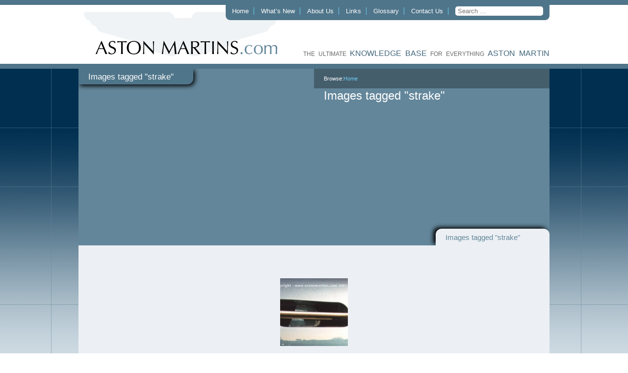

--- FILE ---
content_type: text/html; charset=UTF-8
request_url: https://astonmartins.com/ngg_tag/strake/
body_size: 9490
content:
<!DOCTYPE html> <html xmlns="http://www.w3.org/1999/xhtml" lang="en-GB"> <head profile="http://gmpg.org/xfn/11"> <meta http-equiv="Content-Type" content="text/html; charset=UTF-8"/> <title>strake &laquo; Picture tag &laquo; Aston Martins.com</title> <style type="text/css" media="screen">
        @import url(https://astonmartins.com/wp-content/themes/astonmartins/style.css);
    </style> <!--[if lt IE 9]> <style type="text/css" media="screen">
        ul.factory-links {
            margin: 0;
            padding: 0;
            -webkit-column-count: 2;
            -moz-column-count: 2;
            -o-column-count: 2;
            column-count: 2;
        }

        ul.factory-links li {
            margin: 0 0 10px 0;
            padding: 0 10px 0 0;
            list-style: none;
            display: block;
            float: left;
            width: 48%;

        }
    </style> <![endif]--> <script type="text/javascript" src="https://ajax.googleapis.com/ajax/libs/jquery/1.7.2/jquery.min.js"></script> <script type="text/javascript" src="https://astonmartins.com/wp-content/themes/astonmartins/js/plugins.js"></script> <script type="text/javascript" src="https://astonmartins.com/wp-content/themes/astonmartins/js/site.js"></script> <link rel="pingback" href="https://astonmartins.com/xmlrpc.php"/> <link rel='archives' title='September 2024' href='https://astonmartins.com/2024/09/' /> <link rel='archives' title='September 2023' href='https://astonmartins.com/2023/09/' /> <link rel='archives' title='August 2023' href='https://astonmartins.com/2023/08/' /> <link rel='archives' title='December 2021' href='https://astonmartins.com/2021/12/' /> <link rel='archives' title='November 2021' href='https://astonmartins.com/2021/11/' /> <link rel='archives' title='September 2021' href='https://astonmartins.com/2021/09/' /> <link rel='archives' title='September 2020' href='https://astonmartins.com/2020/09/' /> <link rel='archives' title='August 2020' href='https://astonmartins.com/2020/08/' /> <link rel='archives' title='July 2020' href='https://astonmartins.com/2020/07/' /> <link rel='archives' title='April 2020' href='https://astonmartins.com/2020/04/' /> <link rel='archives' title='March 2020' href='https://astonmartins.com/2020/03/' /> <link rel='archives' title='May 2019' href='https://astonmartins.com/2019/05/' /> <link rel='archives' title='October 2017' href='https://astonmartins.com/2017/10/' /> <link rel='archives' title='September 2017' href='https://astonmartins.com/2017/09/' /> <link rel='archives' title='August 2017' href='https://astonmartins.com/2017/08/' /> <link rel='archives' title='April 2017' href='https://astonmartins.com/2017/04/' /> <link rel='archives' title='March 2017' href='https://astonmartins.com/2017/03/' /> <link rel='archives' title='December 2016' href='https://astonmartins.com/2016/12/' /> <link rel='archives' title='October 2016' href='https://astonmartins.com/2016/10/' /> <link rel='archives' title='September 2016' href='https://astonmartins.com/2016/09/' /> <link rel='archives' title='August 2016' href='https://astonmartins.com/2016/08/' /> <link rel='archives' title='July 2016' href='https://astonmartins.com/2016/07/' /> <link rel='archives' title='June 2016' href='https://astonmartins.com/2016/06/' /> <link rel='archives' title='May 2016' href='https://astonmartins.com/2016/05/' /> <link rel='archives' title='April 2016' href='https://astonmartins.com/2016/04/' /> <link rel='archives' title='March 2016' href='https://astonmartins.com/2016/03/' /> <link rel='archives' title='February 2016' href='https://astonmartins.com/2016/02/' /> <link rel='archives' title='January 2016' href='https://astonmartins.com/2016/01/' /> <link rel='archives' title='October 2015' href='https://astonmartins.com/2015/10/' /> <link rel='archives' title='September 2015' href='https://astonmartins.com/2015/09/' /> <link rel='archives' title='August 2015' href='https://astonmartins.com/2015/08/' /> <link rel='archives' title='June 2015' href='https://astonmartins.com/2015/06/' /> <link rel='archives' title='May 2015' href='https://astonmartins.com/2015/05/' /> <link rel='archives' title='April 2015' href='https://astonmartins.com/2015/04/' /> <link rel='archives' title='March 2015' href='https://astonmartins.com/2015/03/' /> <link rel='archives' title='February 2015' href='https://astonmartins.com/2015/02/' /> <link rel='archives' title='January 2015' href='https://astonmartins.com/2015/01/' /> <link rel='archives' title='December 2014' href='https://astonmartins.com/2014/12/' /> <link rel='archives' title='November 2014' href='https://astonmartins.com/2014/11/' /> <link rel='archives' title='October 2014' href='https://astonmartins.com/2014/10/' /> <link rel='archives' title='September 2014' href='https://astonmartins.com/2014/09/' /> <link rel='archives' title='August 2014' href='https://astonmartins.com/2014/08/' /> <link rel='archives' title='July 2014' href='https://astonmartins.com/2014/07/' /> <link rel='archives' title='June 2014' href='https://astonmartins.com/2014/06/' /> <link rel='archives' title='May 2014' href='https://astonmartins.com/2014/05/' /> <link rel='archives' title='April 2014' href='https://astonmartins.com/2014/04/' /> <link rel='archives' title='March 2014' href='https://astonmartins.com/2014/03/' /> <link rel='archives' title='February 2014' href='https://astonmartins.com/2014/02/' /> <link rel='archives' title='January 2014' href='https://astonmartins.com/2014/01/' /> <link rel='archives' title='December 2013' href='https://astonmartins.com/2013/12/' /> <link rel='archives' title='November 2013' href='https://astonmartins.com/2013/11/' /> <link rel='archives' title='October 2013' href='https://astonmartins.com/2013/10/' /> <link rel='archives' title='September 2013' href='https://astonmartins.com/2013/09/' /> <link rel='archives' title='August 2013' href='https://astonmartins.com/2013/08/' /> <link rel='archives' title='July 2013' href='https://astonmartins.com/2013/07/' /> <link rel='archives' title='June 2013' href='https://astonmartins.com/2013/06/' /> <link rel='archives' title='May 2013' href='https://astonmartins.com/2013/05/' /> <link rel='archives' title='April 2013' href='https://astonmartins.com/2013/04/' /> <link rel='archives' title='June 2012' href='https://astonmartins.com/2012/06/' /> <link rel='archives' title='May 2012' href='https://astonmartins.com/2012/05/' /> <link rel='archives' title='March 2012' href='https://astonmartins.com/2012/03/' /> <link rel='archives' title='January 2009' href='https://astonmartins.com/2009/01/' /> <link rel='archives' title='March 2008' href='https://astonmartins.com/2008/03/' /> <link rel='archives' title='February 2008' href='https://astonmartins.com/2008/02/' /> <link rel='archives' title='January 2008' href='https://astonmartins.com/2008/01/' /> <meta name='robots' content='max-image-preview:large' /> <style>img:is([sizes="auto" i], [sizes^="auto," i]) { contain-intrinsic-size: 3000px 1500px }</style> <link rel="alternate" type="application/rss+xml" title="Aston Martins.com &raquo; Feed" href="https://astonmartins.com/feed/" /> <script type="text/javascript">
/* <![CDATA[ */
window._wpemojiSettings = {"baseUrl":"https:\/\/s.w.org\/images\/core\/emoji\/16.0.1\/72x72\/","ext":".png","svgUrl":"https:\/\/s.w.org\/images\/core\/emoji\/16.0.1\/svg\/","svgExt":".svg","source":{"concatemoji":"https:\/\/astonmartins.com\/wp-includes\/js\/wp-emoji-release.min.js?ver=6.8.2"}};
/*! This file is auto-generated */
!function(s,n){var o,i,e;function c(e){try{var t={supportTests:e,timestamp:(new Date).valueOf()};sessionStorage.setItem(o,JSON.stringify(t))}catch(e){}}function p(e,t,n){e.clearRect(0,0,e.canvas.width,e.canvas.height),e.fillText(t,0,0);var t=new Uint32Array(e.getImageData(0,0,e.canvas.width,e.canvas.height).data),a=(e.clearRect(0,0,e.canvas.width,e.canvas.height),e.fillText(n,0,0),new Uint32Array(e.getImageData(0,0,e.canvas.width,e.canvas.height).data));return t.every(function(e,t){return e===a[t]})}function u(e,t){e.clearRect(0,0,e.canvas.width,e.canvas.height),e.fillText(t,0,0);for(var n=e.getImageData(16,16,1,1),a=0;a<n.data.length;a++)if(0!==n.data[a])return!1;return!0}function f(e,t,n,a){switch(t){case"flag":return n(e,"\ud83c\udff3\ufe0f\u200d\u26a7\ufe0f","\ud83c\udff3\ufe0f\u200b\u26a7\ufe0f")?!1:!n(e,"\ud83c\udde8\ud83c\uddf6","\ud83c\udde8\u200b\ud83c\uddf6")&&!n(e,"\ud83c\udff4\udb40\udc67\udb40\udc62\udb40\udc65\udb40\udc6e\udb40\udc67\udb40\udc7f","\ud83c\udff4\u200b\udb40\udc67\u200b\udb40\udc62\u200b\udb40\udc65\u200b\udb40\udc6e\u200b\udb40\udc67\u200b\udb40\udc7f");case"emoji":return!a(e,"\ud83e\udedf")}return!1}function g(e,t,n,a){var r="undefined"!=typeof WorkerGlobalScope&&self instanceof WorkerGlobalScope?new OffscreenCanvas(300,150):s.createElement("canvas"),o=r.getContext("2d",{willReadFrequently:!0}),i=(o.textBaseline="top",o.font="600 32px Arial",{});return e.forEach(function(e){i[e]=t(o,e,n,a)}),i}function t(e){var t=s.createElement("script");t.src=e,t.defer=!0,s.head.appendChild(t)}"undefined"!=typeof Promise&&(o="wpEmojiSettingsSupports",i=["flag","emoji"],n.supports={everything:!0,everythingExceptFlag:!0},e=new Promise(function(e){s.addEventListener("DOMContentLoaded",e,{once:!0})}),new Promise(function(t){var n=function(){try{var e=JSON.parse(sessionStorage.getItem(o));if("object"==typeof e&&"number"==typeof e.timestamp&&(new Date).valueOf()<e.timestamp+604800&&"object"==typeof e.supportTests)return e.supportTests}catch(e){}return null}();if(!n){if("undefined"!=typeof Worker&&"undefined"!=typeof OffscreenCanvas&&"undefined"!=typeof URL&&URL.createObjectURL&&"undefined"!=typeof Blob)try{var e="postMessage("+g.toString()+"("+[JSON.stringify(i),f.toString(),p.toString(),u.toString()].join(",")+"));",a=new Blob([e],{type:"text/javascript"}),r=new Worker(URL.createObjectURL(a),{name:"wpTestEmojiSupports"});return void(r.onmessage=function(e){c(n=e.data),r.terminate(),t(n)})}catch(e){}c(n=g(i,f,p,u))}t(n)}).then(function(e){for(var t in e)n.supports[t]=e[t],n.supports.everything=n.supports.everything&&n.supports[t],"flag"!==t&&(n.supports.everythingExceptFlag=n.supports.everythingExceptFlag&&n.supports[t]);n.supports.everythingExceptFlag=n.supports.everythingExceptFlag&&!n.supports.flag,n.DOMReady=!1,n.readyCallback=function(){n.DOMReady=!0}}).then(function(){return e}).then(function(){var e;n.supports.everything||(n.readyCallback(),(e=n.source||{}).concatemoji?t(e.concatemoji):e.wpemoji&&e.twemoji&&(t(e.twemoji),t(e.wpemoji)))}))}((window,document),window._wpemojiSettings);
/* ]]> */
</script> <style id='wp-emoji-styles-inline-css' type='text/css'>

	img.wp-smiley, img.emoji {
		display: inline !important;
		border: none !important;
		box-shadow: none !important;
		height: 1em !important;
		width: 1em !important;
		margin: 0 0.07em !important;
		vertical-align: -0.1em !important;
		background: none !important;
		padding: 0 !important;
	}
</style> <link rel='stylesheet' id='wp-block-library-css' href='https://astonmartins.com/wp-includes/css/dist/block-library/style.min.css?ver=6.8.2' type='text/css' media='all' /> <style id='classic-theme-styles-inline-css' type='text/css'>
/*! This file is auto-generated */
.wp-block-button__link{color:#fff;background-color:#32373c;border-radius:9999px;box-shadow:none;text-decoration:none;padding:calc(.667em + 2px) calc(1.333em + 2px);font-size:1.125em}.wp-block-file__button{background:#32373c;color:#fff;text-decoration:none}
</style> <style id='global-styles-inline-css' type='text/css'>
:root{--wp--preset--aspect-ratio--square: 1;--wp--preset--aspect-ratio--4-3: 4/3;--wp--preset--aspect-ratio--3-4: 3/4;--wp--preset--aspect-ratio--3-2: 3/2;--wp--preset--aspect-ratio--2-3: 2/3;--wp--preset--aspect-ratio--16-9: 16/9;--wp--preset--aspect-ratio--9-16: 9/16;--wp--preset--color--black: #000000;--wp--preset--color--cyan-bluish-gray: #abb8c3;--wp--preset--color--white: #ffffff;--wp--preset--color--pale-pink: #f78da7;--wp--preset--color--vivid-red: #cf2e2e;--wp--preset--color--luminous-vivid-orange: #ff6900;--wp--preset--color--luminous-vivid-amber: #fcb900;--wp--preset--color--light-green-cyan: #7bdcb5;--wp--preset--color--vivid-green-cyan: #00d084;--wp--preset--color--pale-cyan-blue: #8ed1fc;--wp--preset--color--vivid-cyan-blue: #0693e3;--wp--preset--color--vivid-purple: #9b51e0;--wp--preset--gradient--vivid-cyan-blue-to-vivid-purple: linear-gradient(135deg,rgba(6,147,227,1) 0%,rgb(155,81,224) 100%);--wp--preset--gradient--light-green-cyan-to-vivid-green-cyan: linear-gradient(135deg,rgb(122,220,180) 0%,rgb(0,208,130) 100%);--wp--preset--gradient--luminous-vivid-amber-to-luminous-vivid-orange: linear-gradient(135deg,rgba(252,185,0,1) 0%,rgba(255,105,0,1) 100%);--wp--preset--gradient--luminous-vivid-orange-to-vivid-red: linear-gradient(135deg,rgba(255,105,0,1) 0%,rgb(207,46,46) 100%);--wp--preset--gradient--very-light-gray-to-cyan-bluish-gray: linear-gradient(135deg,rgb(238,238,238) 0%,rgb(169,184,195) 100%);--wp--preset--gradient--cool-to-warm-spectrum: linear-gradient(135deg,rgb(74,234,220) 0%,rgb(151,120,209) 20%,rgb(207,42,186) 40%,rgb(238,44,130) 60%,rgb(251,105,98) 80%,rgb(254,248,76) 100%);--wp--preset--gradient--blush-light-purple: linear-gradient(135deg,rgb(255,206,236) 0%,rgb(152,150,240) 100%);--wp--preset--gradient--blush-bordeaux: linear-gradient(135deg,rgb(254,205,165) 0%,rgb(254,45,45) 50%,rgb(107,0,62) 100%);--wp--preset--gradient--luminous-dusk: linear-gradient(135deg,rgb(255,203,112) 0%,rgb(199,81,192) 50%,rgb(65,88,208) 100%);--wp--preset--gradient--pale-ocean: linear-gradient(135deg,rgb(255,245,203) 0%,rgb(182,227,212) 50%,rgb(51,167,181) 100%);--wp--preset--gradient--electric-grass: linear-gradient(135deg,rgb(202,248,128) 0%,rgb(113,206,126) 100%);--wp--preset--gradient--midnight: linear-gradient(135deg,rgb(2,3,129) 0%,rgb(40,116,252) 100%);--wp--preset--font-size--small: 13px;--wp--preset--font-size--medium: 20px;--wp--preset--font-size--large: 36px;--wp--preset--font-size--x-large: 42px;--wp--preset--spacing--20: 0.44rem;--wp--preset--spacing--30: 0.67rem;--wp--preset--spacing--40: 1rem;--wp--preset--spacing--50: 1.5rem;--wp--preset--spacing--60: 2.25rem;--wp--preset--spacing--70: 3.38rem;--wp--preset--spacing--80: 5.06rem;--wp--preset--shadow--natural: 6px 6px 9px rgba(0, 0, 0, 0.2);--wp--preset--shadow--deep: 12px 12px 50px rgba(0, 0, 0, 0.4);--wp--preset--shadow--sharp: 6px 6px 0px rgba(0, 0, 0, 0.2);--wp--preset--shadow--outlined: 6px 6px 0px -3px rgba(255, 255, 255, 1), 6px 6px rgba(0, 0, 0, 1);--wp--preset--shadow--crisp: 6px 6px 0px rgba(0, 0, 0, 1);}:where(.is-layout-flex){gap: 0.5em;}:where(.is-layout-grid){gap: 0.5em;}body .is-layout-flex{display: flex;}.is-layout-flex{flex-wrap: wrap;align-items: center;}.is-layout-flex > :is(*, div){margin: 0;}body .is-layout-grid{display: grid;}.is-layout-grid > :is(*, div){margin: 0;}:where(.wp-block-columns.is-layout-flex){gap: 2em;}:where(.wp-block-columns.is-layout-grid){gap: 2em;}:where(.wp-block-post-template.is-layout-flex){gap: 1.25em;}:where(.wp-block-post-template.is-layout-grid){gap: 1.25em;}.has-black-color{color: var(--wp--preset--color--black) !important;}.has-cyan-bluish-gray-color{color: var(--wp--preset--color--cyan-bluish-gray) !important;}.has-white-color{color: var(--wp--preset--color--white) !important;}.has-pale-pink-color{color: var(--wp--preset--color--pale-pink) !important;}.has-vivid-red-color{color: var(--wp--preset--color--vivid-red) !important;}.has-luminous-vivid-orange-color{color: var(--wp--preset--color--luminous-vivid-orange) !important;}.has-luminous-vivid-amber-color{color: var(--wp--preset--color--luminous-vivid-amber) !important;}.has-light-green-cyan-color{color: var(--wp--preset--color--light-green-cyan) !important;}.has-vivid-green-cyan-color{color: var(--wp--preset--color--vivid-green-cyan) !important;}.has-pale-cyan-blue-color{color: var(--wp--preset--color--pale-cyan-blue) !important;}.has-vivid-cyan-blue-color{color: var(--wp--preset--color--vivid-cyan-blue) !important;}.has-vivid-purple-color{color: var(--wp--preset--color--vivid-purple) !important;}.has-black-background-color{background-color: var(--wp--preset--color--black) !important;}.has-cyan-bluish-gray-background-color{background-color: var(--wp--preset--color--cyan-bluish-gray) !important;}.has-white-background-color{background-color: var(--wp--preset--color--white) !important;}.has-pale-pink-background-color{background-color: var(--wp--preset--color--pale-pink) !important;}.has-vivid-red-background-color{background-color: var(--wp--preset--color--vivid-red) !important;}.has-luminous-vivid-orange-background-color{background-color: var(--wp--preset--color--luminous-vivid-orange) !important;}.has-luminous-vivid-amber-background-color{background-color: var(--wp--preset--color--luminous-vivid-amber) !important;}.has-light-green-cyan-background-color{background-color: var(--wp--preset--color--light-green-cyan) !important;}.has-vivid-green-cyan-background-color{background-color: var(--wp--preset--color--vivid-green-cyan) !important;}.has-pale-cyan-blue-background-color{background-color: var(--wp--preset--color--pale-cyan-blue) !important;}.has-vivid-cyan-blue-background-color{background-color: var(--wp--preset--color--vivid-cyan-blue) !important;}.has-vivid-purple-background-color{background-color: var(--wp--preset--color--vivid-purple) !important;}.has-black-border-color{border-color: var(--wp--preset--color--black) !important;}.has-cyan-bluish-gray-border-color{border-color: var(--wp--preset--color--cyan-bluish-gray) !important;}.has-white-border-color{border-color: var(--wp--preset--color--white) !important;}.has-pale-pink-border-color{border-color: var(--wp--preset--color--pale-pink) !important;}.has-vivid-red-border-color{border-color: var(--wp--preset--color--vivid-red) !important;}.has-luminous-vivid-orange-border-color{border-color: var(--wp--preset--color--luminous-vivid-orange) !important;}.has-luminous-vivid-amber-border-color{border-color: var(--wp--preset--color--luminous-vivid-amber) !important;}.has-light-green-cyan-border-color{border-color: var(--wp--preset--color--light-green-cyan) !important;}.has-vivid-green-cyan-border-color{border-color: var(--wp--preset--color--vivid-green-cyan) !important;}.has-pale-cyan-blue-border-color{border-color: var(--wp--preset--color--pale-cyan-blue) !important;}.has-vivid-cyan-blue-border-color{border-color: var(--wp--preset--color--vivid-cyan-blue) !important;}.has-vivid-purple-border-color{border-color: var(--wp--preset--color--vivid-purple) !important;}.has-vivid-cyan-blue-to-vivid-purple-gradient-background{background: var(--wp--preset--gradient--vivid-cyan-blue-to-vivid-purple) !important;}.has-light-green-cyan-to-vivid-green-cyan-gradient-background{background: var(--wp--preset--gradient--light-green-cyan-to-vivid-green-cyan) !important;}.has-luminous-vivid-amber-to-luminous-vivid-orange-gradient-background{background: var(--wp--preset--gradient--luminous-vivid-amber-to-luminous-vivid-orange) !important;}.has-luminous-vivid-orange-to-vivid-red-gradient-background{background: var(--wp--preset--gradient--luminous-vivid-orange-to-vivid-red) !important;}.has-very-light-gray-to-cyan-bluish-gray-gradient-background{background: var(--wp--preset--gradient--very-light-gray-to-cyan-bluish-gray) !important;}.has-cool-to-warm-spectrum-gradient-background{background: var(--wp--preset--gradient--cool-to-warm-spectrum) !important;}.has-blush-light-purple-gradient-background{background: var(--wp--preset--gradient--blush-light-purple) !important;}.has-blush-bordeaux-gradient-background{background: var(--wp--preset--gradient--blush-bordeaux) !important;}.has-luminous-dusk-gradient-background{background: var(--wp--preset--gradient--luminous-dusk) !important;}.has-pale-ocean-gradient-background{background: var(--wp--preset--gradient--pale-ocean) !important;}.has-electric-grass-gradient-background{background: var(--wp--preset--gradient--electric-grass) !important;}.has-midnight-gradient-background{background: var(--wp--preset--gradient--midnight) !important;}.has-small-font-size{font-size: var(--wp--preset--font-size--small) !important;}.has-medium-font-size{font-size: var(--wp--preset--font-size--medium) !important;}.has-large-font-size{font-size: var(--wp--preset--font-size--large) !important;}.has-x-large-font-size{font-size: var(--wp--preset--font-size--x-large) !important;}
:where(.wp-block-post-template.is-layout-flex){gap: 1.25em;}:where(.wp-block-post-template.is-layout-grid){gap: 1.25em;}
:where(.wp-block-columns.is-layout-flex){gap: 2em;}:where(.wp-block-columns.is-layout-grid){gap: 2em;}
:root :where(.wp-block-pullquote){font-size: 1.5em;line-height: 1.6;}
</style> <link rel='stylesheet' id='bannerspace-styles-css' href='https://astonmartins.com/wp-content/plugins/bannerspace/bannerspace.css?ver=6.8.2' type='text/css' media='all' /> <link rel='stylesheet' id='ngg_trigger_buttons-css' href='https://astonmartins.com/wp-content/plugins/nextgen-gallery/static/GalleryDisplay/trigger_buttons.css?ver=3.59.12' type='text/css' media='all' /> <link rel='stylesheet' id='shutter-0-css' href='https://astonmartins.com/wp-content/plugins/nextgen-gallery/static/Lightbox/shutter/shutter.css?ver=3.59.12' type='text/css' media='all' /> <link rel='stylesheet' id='fontawesome_v4_shim_style-css' href='https://astonmartins.com/wp-content/plugins/nextgen-gallery/static/FontAwesome/css/v4-shims.min.css?ver=6.8.2' type='text/css' media='all' /> <link rel='stylesheet' id='fontawesome-css' href='https://astonmartins.com/wp-content/plugins/nextgen-gallery/static/FontAwesome/css/all.min.css?ver=6.8.2' type='text/css' media='all' /> <link rel='stylesheet' id='nextgen_pagination_style-css' href='https://astonmartins.com/wp-content/plugins/nextgen-gallery/static/GalleryDisplay/pagination_style.css?ver=3.59.12' type='text/css' media='all' /> <link rel='stylesheet' id='nextgen_basic_thumbnails_style-css' href='https://astonmartins.com/wp-content/plugins/nextgen-gallery/static/Thumbnails/nextgen_basic_thumbnails.css?ver=3.59.12' type='text/css' media='all' /> <script type="text/javascript" src="https://astonmartins.com/wp-includes/js/jquery/jquery.min.js?ver=3.7.1" id="jquery-core-js"></script> <script type="text/javascript" src="https://astonmartins.com/wp-includes/js/jquery/jquery-migrate.min.js?ver=3.4.1" id="jquery-migrate-js"></script> <script type="text/javascript" src="https://astonmartins.com/wp-content/plugins/bannerspace/jquery.cycle.all.min.js?ver=6.8.2" id="jquery cycle-js"></script> <script type="text/javascript" id="photocrati_ajax-js-extra">
/* <![CDATA[ */
var photocrati_ajax = {"url":"https:\/\/astonmartins.com\/index.php?photocrati_ajax=1","rest_url":"https:\/\/astonmartins.com\/wp-json\/","wp_home_url":"https:\/\/astonmartins.com","wp_site_url":"https:\/\/astonmartins.com","wp_root_url":"https:\/\/astonmartins.com","wp_plugins_url":"https:\/\/astonmartins.com\/wp-content\/plugins","wp_content_url":"https:\/\/astonmartins.com\/wp-content","wp_includes_url":"https:\/\/astonmartins.com\/wp-includes\/","ngg_param_slug":"nggallery","rest_nonce":"866d2e5103"};
/* ]]> */
</script> <script type="text/javascript" src="https://astonmartins.com/wp-content/plugins/nextgen-gallery/static/Legacy/ajax.min.js?ver=3.59.12" id="photocrati_ajax-js"></script> <script type="text/javascript" src="https://astonmartins.com/wp-content/plugins/nextgen-gallery/static/FontAwesome/js/v4-shims.min.js?ver=5.3.1" id="fontawesome_v4_shim-js"></script> <script type="text/javascript" defer crossorigin="anonymous" data-auto-replace-svg="false" data-keep-original-source="false" data-search-pseudo-elements src="https://astonmartins.com/wp-content/plugins/nextgen-gallery/static/FontAwesome/js/all.min.js?ver=5.3.1" id="fontawesome-js"></script> <script type="text/javascript" src="https://astonmartins.com/wp-content/plugins/nextgen-gallery/static/Thumbnails/nextgen_basic_thumbnails.js?ver=3.59.12" id="nextgen_basic_thumbnails_script-js"></script> <script type="text/javascript" src="https://astonmartins.com/wp-content/plugins/nextgen-gallery/static/Thumbnails/ajax_pagination.js?ver=3.59.12" id="nextgen-basic-thumbnails-ajax-pagination-js"></script> <link rel="https://api.w.org/" href="https://astonmartins.com/wp-json/" /><link rel="alternate" title="JSON" type="application/json" href="https://astonmartins.com/wp-json/wp/v2/posts/0" /><meta name="generator" content="WordPress 6.8.2" /> <link rel="alternate" title="oEmbed (JSON)" type="application/json+oembed" href="https://astonmartins.com/wp-json/oembed/1.0/embed?url" /> <link rel="alternate" title="oEmbed (XML)" type="text/xml+oembed" href="https://astonmartins.com/wp-json/oembed/1.0/embed?url&#038;format=xml" /> <style type='text/css'>
			#bannerspace_nav .activeSlide a {
				background-color:#000 !important;
			}
		
			#bannerspace_nav a {
				background-color:#FFF  !important;;
			}
		
			.bs_arrow{
				background-color:#000;
			}
		
			#bannerspace_wrap{
				background-color:#e5e5e5;
			}
		
			.bs_arrow{
				display:none !important;
			}
		
			#bannerspace_nav{
				display:none !important;
			}
			#bannerspace_wrap,
				#bannerspace,
				.slide{
					width:468px;
				}
			#bannerspace_wrap,
				#bannerspace,
				.slide{
					height:60px;
				}
			#bannerspace .content {
					width:250px;
				}
			#bannerspace .content {
					padding:40px;
				}
			#bannerspace .content {
					display:none !important;
				}
			#bannerspace .imageWrapper {
					width:468px;
				}
		</style> <script type='text/javascript'> 
	
		jQuery(document).ready(function($) {
			
			// All options - http://jquery.malsup.com/cycle/options.html
			
			$('#bannerspace').after('<div id=bannerspace_nav>').cycle({
				fx:     'fade',	//Effects - http://jquery.malsup.com/cycle/browser.html
				speed:  '1000',	
				pager:  '#bannerspace_nav',
				next:   '#bs_r_arrow',
                prev:   '#bs_l_arrow',
				timeout: '3500',
				containerResize: 0,
				slideResize: 0,
				requeueOnImageNotLoaded: 1,
				cleartypeNoBg: true,
				sync: 'checkbox',
				pagerAnchorBuilder: function(idx, slide) {
					var title =  $($(slide).find('.title').get(0)).html();
					
					return '<span><a href=\'javascript:void(0);\' title=\' ' +title+ ' \'></a></span>';
				}
			}).cycle('pause')		
						jQuery(window).load(function ($) {													
							jQuery('.bs_arrow').fadeIn();
							jQuery('#bannerspace_nav').fadeIn();
							jQuery('#bannerspace .content').fadeIn();					 
							jQuery('#bannerspace').cycle('resume');						 					
						});
					
		});
		

	</script> <style type="text/css" id="breadcrumb-trail-css">.breadcrumbs .trail-browse,.breadcrumbs .trail-items,.breadcrumbs .trail-items li {display: inline-block;margin:0;padding: 0;border:none;background:transparent;text-indent: 0;}.breadcrumbs .trail-browse {font-size: inherit;font-style:inherit;font-weight: inherit;color: inherit;}.breadcrumbs .trail-items {list-style: none;}.trail-items li::after {content: "\002F";padding: 0 0.5em;}.trail-items li:last-of-type::after {display: none;}</style> </head> <body> <div id="header"> <div class="container clearfix"> <div class="logo"> <a href="https://astonmartins.com/"><img src="https://astonmartins.com/wp-content/themes/astonmartins/images/astonmartins-logo.gif" alt="Aston Martins.com" title="Aston Martins.com"/></a> </div> <ul class="navigation"> <li id="menu-item-125" class="menu-item menu-item-type-post_type menu-item-object-page menu-item-home menu-item-125"><a href="https://astonmartins.com/">Home</a></li> <li id="menu-item-124" class="menu-item menu-item-type-post_type menu-item-object-page menu-item-124"><a href="https://astonmartins.com/news/">What’s New</a></li> <li id="menu-item-283" class="menu-item menu-item-type-post_type menu-item-object-page menu-item-283"><a href="https://astonmartins.com/about-us/">About Us</a></li> <li id="menu-item-123" class="menu-item menu-item-type-post_type menu-item-object-page menu-item-123"><a href="https://astonmartins.com/links/">Links</a></li> <li id="menu-item-170" class="menu-item menu-item-type-post_type menu-item-object-page menu-item-170"><a href="https://astonmartins.com/glossary/">Glossary</a></li> <li id="menu-item-152" class="menu-item menu-item-type-post_type menu-item-object-page menu-item-152"><a href="https://astonmartins.com/contact-us/">Contact Us</a></li> <li> <form class="search-form" action="https://astonmartins.com/" method="get"> <input class="search" name="s" type="text" placeholder="Search &hellip;" value=""/> </form> </li> </ul> <div class="tagline"> the ultimate <span style="color: #43677b;font-size: 16px;">KNOWLEDGE BASE</span> for everything <span style="color: #43677b;font-size: 16px;">ASTON MARTIN</span> </div> </div> </div> <div id="content"> <div id="content-top" class="container clearfix"> <div class="page-title-top"> Images tagged &quot;strake&quot; </div> <nav role="navigation" aria-label="Breadcrumbs" class="breadcrumb-trail breadcrumbs" itemprop="breadcrumb"><h2 class="trail-browse">Browse:</h2><ul class="trail-items" itemscope itemtype="http://schema.org/BreadcrumbList"><meta name="numberOfItems" content="1" /><meta name="itemListOrder" content="Ascending" /><li itemprop="itemListElement" itemscope itemtype="http://schema.org/ListItem" class="trail-item trail-end"><a href="https://astonmartins.com/" rel="home" itemprop="item"><span itemprop="name">Home</span></a><meta itemprop="position" content="1" /></li></ul></nav> <div id="image-area" class="left-section"> <img src="" alt="Images tagged &quot;strake&quot;"/> </div> <div id="introduction-text" class="right-section"> <div class="post-0 page type-page status-publish hentry" id="post-0"> <h2 class="pagetitle">Images tagged &quot;strake&quot;</h2> <div class="snippet"> </div> </div> </div> <div class="sub-title-tab"> Images tagged &quot;strake&quot; </div> </div> <div id="content-middle" class="container clearfix"> <div class="post-0 page type-page status-publish hentry" id="post-0"> <div class="storycontent"> <div class="ngg-galleryoverview default-view " id="ngg-gallery-bc7507ab42344e528c12aa4ac39eb747-1"> <div id="ngg-image-0" class="ngg-gallery-thumbnail-box " > <div class="ngg-gallery-thumbnail"> <a href="https://astonmartins.com/wp-content/gallery/db5/am738.jpg" title="" data-src="https://astonmartins.com/wp-content/gallery/db5/am738.jpg" data-thumbnail="https://astonmartins.com/wp-content/gallery/db5/thumbs/thumbs_am738.jpg" data-image-id="1011" data-title="am738" data-description="" data-image-slug="am738" class="shutterset_bc7507ab42344e528c12aa4ac39eb747"> <img title="am738" alt="am738" src="https://astonmartins.com/wp-content/gallery/db5/thumbs/thumbs_am738.jpg" width="140" height="140" style="max-width:100%;" /> </a> </div> </div> <br style="clear: both" /> <div class="ngg-clear"></div> </div> </div> </div> </div> </div> <div id="footer-top"> <div class="container"> <div class="footer-navigation"> <a href="https://www.youtube.com/user/2cvcv2" target="_blank"><img src="https://astonmartins.com/wp-content/themes/astonmartins/images/watch-our-videos.gif" alt="Youtube Videos" title="Youtube Videos" /></a> <a href="https://astonmartins.com/news/"><img src="https://astonmartins.com/wp-content/themes/astonmartins/images/our-latest-news.gif" alt="Our Latest News" title="Our Latest News" /></a> <a href="https://astonmartins.com/your-first-aston-martin/"><img src="https://astonmartins.com/wp-content/themes/astonmartins/images/your-first-aston.gif" alt="Your First Aston" title="Your First Aston" /></a> </div> <div class="advertisement"> <img style="display:none; visibility:hidden; " src="https://astonmartins.com/wp-content/plugins/bannerspace/l_arrow.png" /> <img style="display:none; visibility:hidden; " src="https://astonmartins.com/wp-content/plugins/bannerspace/r_arrow.png" /> <div id="bannerspace_wrap"> <div id="bannerspace"> <div class="slide s1"> <a href="http://www.nicholasmee.co.uk/"> <div class="imageWrapper"> <img width="454" height="60" src="https://astonmartins.com/wp-content/uploads/2013/06/nmco_banner1-454x60.gif" class="attachment-bannerspace size-bannerspace wp-post-image" alt="" decoding="async" loading="lazy" srcset="https://astonmartins.com/wp-content/uploads/2013/06/nmco_banner1-454x60.gif 454w, https://astonmartins.com/wp-content/uploads/2013/06/nmco_banner1-300x40.gif 300w" sizes="auto, (max-width: 454px) 100vw, 454px" /> </div> <div class="content"> <h3 class="title">http://www.nicholasmee.co.uk/</h3> <p></p> </div> </a> </div> <div class="slide s2"> <a href="http://www.astonmartinparts.net/"> <div class="imageWrapper"> <img width="454" height="60" src="https://astonmartins.com/wp-content/uploads/2013/02/banner_HWM_new_small-454x60.jpg" class="attachment-bannerspace size-bannerspace wp-post-image" alt="" decoding="async" loading="lazy" srcset="https://astonmartins.com/wp-content/uploads/2013/02/banner_HWM_new_small.jpg 454w, https://astonmartins.com/wp-content/uploads/2013/02/banner_HWM_new_small-300x40.jpg 300w" sizes="auto, (max-width: 454px) 100vw, 454px" /> </div> <div class="content"> <h3 class="title">http://www.astonmartinparts.net/</h3> <p></p> </div> </a> </div> <div class="slide s3"> <a href="http://www.astonmartinreview.co.uk/"> <div class="imageWrapper"> <img width="436" height="60" src="https://astonmartins.com/wp-content/uploads/2013/05/aston_review_banner-436x60.jpg" class="attachment-bannerspace size-bannerspace wp-post-image" alt="Aston Martin Review, the definitive guide to Gaydon era cars" decoding="async" loading="lazy" srcset="https://astonmartins.com/wp-content/uploads/2013/05/aston_review_banner-436x60.jpg 436w, https://astonmartins.com/wp-content/uploads/2013/05/aston_review_banner-300x41.jpg 300w, https://astonmartins.com/wp-content/uploads/2013/05/aston_review_banner-768x106.jpg 768w, https://astonmartins.com/wp-content/uploads/2013/05/aston_review_banner-960x135.jpg 960w, https://astonmartins.com/wp-content/uploads/2013/05/aston_review_banner.jpg 982w" sizes="auto, (max-width: 436px) 100vw, 436px" /> </div> <div class="content"> <h3 class="title">http://www.astonmartinreview.co.uk/</h3> <p></p> </div> </a> </div> <div class="slide s4"> <a href="http://www.runnymedemotorcompany.com/"> <div class="imageWrapper"> <img width="401" height="60" src="https://astonmartins.com/wp-content/uploads/2013/02/r2-401x60.jpg" class="attachment-bannerspace size-bannerspace wp-post-image" alt="" decoding="async" loading="lazy" srcset="https://astonmartins.com/wp-content/uploads/2013/02/r2-401x60.jpg 401w, https://astonmartins.com/wp-content/uploads/2013/02/r2-300x45.jpg 300w, https://astonmartins.com/wp-content/uploads/2013/02/r2.jpg 468w" sizes="auto, (max-width: 401px) 100vw, 401px" /> </div> <div class="content"> <h3 class="title">http://www.runnymedemotorcompany.com/</h3> <p></p> </div> </a> </div> <div class="slide s5"> <a href="http://www.noblehouseclassics.nl/"> <div class="imageWrapper"> <img width="468" height="60" src="https://astonmartins.com/wp-content/uploads/2013/02/noble_house_banner-468X60.jpg" class="attachment-bannerspace size-bannerspace wp-post-image" alt="Noble House Aston Martin Heritage in the Netherlands" decoding="async" loading="lazy" srcset="https://astonmartins.com/wp-content/uploads/2013/02/noble_house_banner-468X60.jpg 468w, https://astonmartins.com/wp-content/uploads/2013/02/noble_house_banner-468X60-300x38.jpg 300w" sizes="auto, (max-width: 468px) 100vw, 468px" /> </div> <div class="content"> <h3 class="title">http://www.noblehouseclassics.nl/</h3> <p></p> </div> </a> </div> <div class="slide s6"> <a href="http://www.rikkicann.com"> <div class="imageWrapper"> <img width="468" height="60" src="https://astonmartins.com/wp-content/uploads/2013/02/rikki_banner.jpg" class="attachment-bannerspace size-bannerspace wp-post-image" alt="" decoding="async" loading="lazy" srcset="https://astonmartins.com/wp-content/uploads/2013/02/rikki_banner.jpg 468w, https://astonmartins.com/wp-content/uploads/2013/02/rikki_banner-300x38.jpg 300w" sizes="auto, (max-width: 468px) 100vw, 468px" /> </div> <div class="content"> <h3 class="title">http://www.rikkicann.com</h3> <p></p> </div> </a> </div> <div class="slide s7"> <a href="http://www.trinityaston.co.uk/"> <div class="imageWrapper"> <img width="468" height="60" src="https://astonmartins.com/wp-content/uploads/2013/02/trinity_banner.gif" class="attachment-bannerspace size-bannerspace wp-post-image" alt="" decoding="async" loading="lazy" /> </div> <div class="content"> <h3 class="title">http://www.trinityastonmartin.co.uk</h3> <p></p> </div> </a> </div> <div class="slide s8"> <a href="http://www.autosportdesigns.com"> <div class="imageWrapper"> <img width="468" height="60" src="https://astonmartins.com/wp-content/uploads/2013/02/autosport_des.gif" class="attachment-bannerspace size-bannerspace wp-post-image" alt="" decoding="async" loading="lazy" /> </div> <div class="content"> <h3 class="title">http://www.autosportdesigns.com</h3> <p></p> </div> </a> </div> <div class="slide s9"> <a href="https://www.chilternaston.co.uk/"> <div class="imageWrapper"> <img width="454" height="60" src="https://astonmartins.com/wp-content/uploads/2013/02/ChilternAstonCentre_AM.Com-002.jpg" class="attachment-bannerspace size-bannerspace wp-post-image" alt="" decoding="async" loading="lazy" srcset="https://astonmartins.com/wp-content/uploads/2013/02/ChilternAstonCentre_AM.Com-002.jpg 454w, https://astonmartins.com/wp-content/uploads/2013/02/ChilternAstonCentre_AM.Com-002-300x40.jpg 300w" sizes="auto, (max-width: 454px) 100vw, 454px" /> </div> <div class="content"> <h3 class="title">http://www.db7centre.co.uk</h3> <p></p> </div> </a> </div> </div> <a href="javascript: void(0);" id="bs_l_arrow" class="bs_arrow"></a> <a href="javascript: void(0);" id="bs_r_arrow" class="bs_arrow"></a> </div> <div class="bs_clear"></div> </div> </div> </div> <div id="footer"> <div class="container"> <ul class="footer-social"> <!--<li class="twitter"> Follow us on <a href="#">Twiiter</a> </li>--> <li class="facebook"> Follow us on <a href="https://www.facebook.com/astonmartinscom" target="_blank">Facebook</a> </li> </ul> <ul class="footer-information"> <li>E: <a href="/cdn-cgi/l/email-protection#187d76696d716a717d6b58796b6c777675796a6c71766b367b7775"><span class="__cf_email__" data-cfemail="f88c9195b89b978c8c91969f909995d69b97d68d93">[email&#160;protected]</span></a> </li> <li> &copy; Tim Cottingham 1986 - 2025<br> <a href="/copyright/">Copyright</a> </li> <li>Website Design &amp; Development by <a href="https://www.freestone.uk">freestone creative</a></li> </ul> </div> </div> <script data-cfasync="false" src="/cdn-cgi/scripts/5c5dd728/cloudflare-static/email-decode.min.js"></script><script type="speculationrules">
{"prefetch":[{"source":"document","where":{"and":[{"href_matches":"\/*"},{"not":{"href_matches":["\/wp-*.php","\/wp-admin\/*","\/wp-content\/uploads\/*","\/wp-content\/*","\/wp-content\/plugins\/*","\/wp-content\/themes\/astonmartins\/*","\/*\\?(.+)"]}},{"not":{"selector_matches":"a[rel~=\"nofollow\"]"}},{"not":{"selector_matches":".no-prefetch, .no-prefetch a"}}]},"eagerness":"conservative"}]}
</script> <script type="text/javascript" id="ngg_common-js-extra">
/* <![CDATA[ */

var galleries = {};
galleries.gallery_bc7507ab42344e528c12aa4ac39eb747 = {"__defaults_set":null,"ID":"bc7507ab42344e528c12aa4ac39eb747","album_ids":[],"container_ids":["strake"],"display":"","display_settings":{"display_view":"default-view.php","images_per_page":"0","number_of_columns":"6","thumbnail_width":"140","thumbnail_height":"140","show_all_in_lightbox":"1","ajax_pagination":1,"use_imagebrowser_effect":0,"template":"","display_no_images_error":1,"disable_pagination":0,"show_slideshow_link":0,"slideshow_link_text":"[Show as slideshow]","override_thumbnail_settings":0,"thumbnail_quality":"100","thumbnail_crop":1,"thumbnail_watermark":0,"ngg_triggers_display":"never","use_lightbox_effect":true,"_errors":[]},"display_type":"photocrati-nextgen_basic_thumbnails","effect_code":null,"entity_ids":[],"excluded_container_ids":[],"exclusions":[],"gallery_ids":[],"id":"bc7507ab42344e528c12aa4ac39eb747","ids":null,"image_ids":[],"images_list_count":null,"inner_content":null,"is_album_gallery":null,"maximum_entity_count":500,"order_by":"sortorder","order_direction":"ASC","returns":"included","skip_excluding_globally_excluded_images":null,"slug":"strake","sortorder":[],"source":"tags","src":"","tag_ids":[],"tagcloud":false,"transient_id":null};
galleries.gallery_bc7507ab42344e528c12aa4ac39eb747.wordpress_page_root = false;
var nextgen_lightbox_settings = {"static_path":"https:\/\/astonmartins.com\/wp-content\/plugins\/nextgen-gallery\/static\/Lightbox\/{placeholder}","context":"nextgen_images"};
/* ]]> */
</script> <script type="text/javascript" src="https://astonmartins.com/wp-content/plugins/nextgen-gallery/static/GalleryDisplay/common.js?ver=3.59.12" id="ngg_common-js"></script> <script type="text/javascript" id="ngg_common-js-after">
/* <![CDATA[ */
            var nggLastTimeoutVal = 1000;

            var nggRetryFailedImage = function(img) {
                setTimeout(function(){
                    img.src = img.src;
                }, nggLastTimeoutVal);

                nggLastTimeoutVal += 500;
            }
/* ]]> */
</script> <script type="text/javascript" id="ngg_lightbox_context-js-extra">
/* <![CDATA[ */

var nextgen_shutter_i18n = {"msgLoading":"L O A D I N G","msgClose":"Click to Close"};
/* ]]> */
</script> <script type="text/javascript" src="https://astonmartins.com/wp-content/plugins/nextgen-gallery/static/Lightbox/lightbox_context.js?ver=3.59.12" id="ngg_lightbox_context-js"></script> <script type="text/javascript" src="https://astonmartins.com/wp-content/plugins/nextgen-gallery/static/Lightbox/shutter/shutter.js?ver=3.59.12" id="shutter-0-js"></script> <script type="text/javascript" src="https://astonmartins.com/wp-content/plugins/nextgen-gallery/static/Lightbox/shutter/nextgen_shutter.js?ver=3.59.12" id="shutter-1-js"></script> <script>
  (function(i,s,o,g,r,a,m){i['GoogleAnalyticsObject']=r;i[r]=i[r]||function(){
  (i[r].q=i[r].q||[]).push(arguments)},i[r].l=1*new Date();a=s.createElement(o),
  m=s.getElementsByTagName(o)[0];a.async=1;a.src=g;m.parentNode.insertBefore(a,m)
  })(window,document,'script','//www.google-analytics.com/analytics.js','ga');

  ga('create', 'UA-40085933-1', 'astonmartins.com');
  ga('send', 'pageview');

</script> <script defer src="https://static.cloudflareinsights.com/beacon.min.js/vcd15cbe7772f49c399c6a5babf22c1241717689176015" integrity="sha512-ZpsOmlRQV6y907TI0dKBHq9Md29nnaEIPlkf84rnaERnq6zvWvPUqr2ft8M1aS28oN72PdrCzSjY4U6VaAw1EQ==" data-cf-beacon='{"version":"2024.11.0","token":"a339a80f2aab455b9ee0f8ca16b7fe0f","r":1,"server_timing":{"name":{"cfCacheStatus":true,"cfEdge":true,"cfExtPri":true,"cfL4":true,"cfOrigin":true,"cfSpeedBrain":true},"location_startswith":null}}' crossorigin="anonymous"></script>
</body> </html> <!-- Cache Enabler by KeyCDN @ Tue, 29 Jul 2025 02:43:37 GMT (https-index.html) -->